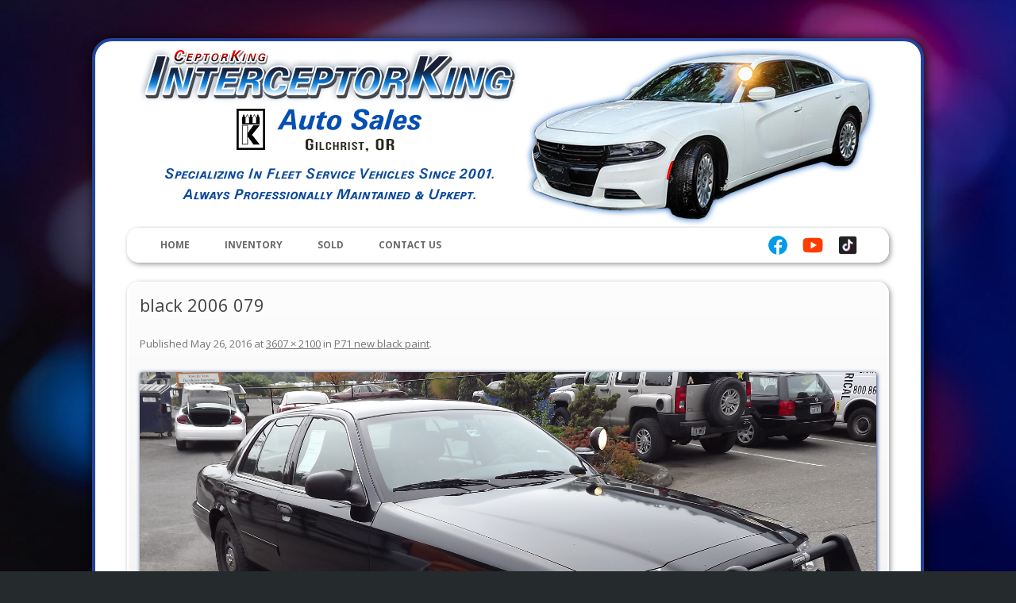

--- FILE ---
content_type: text/html; charset=UTF-8
request_url: https://interceptorking.com/inventory/p71-new-black-paint/black-2006-079/
body_size: 6587
content:
<!DOCTYPE html> <!--[if IE 7]><html class="ie ie7" lang=en-US> <![endif]--> <!--[if IE 8]><html class="ie ie8" lang=en-US> <![endif]--> <!--[if !(IE 7) | !(IE 8)  ]><!--><html lang=en-US> <!--<![endif]--><head><meta charset="UTF-8"><meta name="viewport" content="width=device-width"><title>black 2006 079 - InterceptorKing</title><link rel=profile href=http://gmpg.org/xfn/11><link rel=pingback href=https://interceptorking.com/xmlrpc.php><link rel='shortcut icon' type=image/x-icon href=/favicon.ico> <!--[if lt IE 9]> <script src=https://interceptorking.com/wp-content/themes/interceptor/js/html5.js></script> <![endif]--> <script async src="https://www.googletagmanager.com/gtag/js?id=UA-146991518-1"></script> <script>window.dataLayer=window.dataLayer||[];function gtag(){dataLayer.push(arguments);}
gtag('js',new Date());gtag('config','UA-146991518-1');</script> <meta name='robots' content='index, follow, max-image-preview:large, max-snippet:-1, max-video-preview:-1'><link rel=canonical href=https://interceptorking.com/inventory/p71-new-black-paint/black-2006-079/ ><meta property="og:locale" content="en_US"><meta property="og:type" content="article"><meta property="og:title" content="black 2006 079 - InterceptorKing"><meta property="og:url" content="https://interceptorking.com/inventory/p71-new-black-paint/black-2006-079/"><meta property="og:site_name" content="InterceptorKing"><meta property="og:image" content="https://interceptorking.com/inventory/p71-new-black-paint/black-2006-079"><meta property="og:image:width" content="628"><meta property="og:image:height" content="366"><meta property="og:image:type" content="image/jpeg"><meta name="twitter:card" content="summary_large_image"> <script type=application/ld+json class=yoast-schema-graph>{"@context":"https://schema.org","@graph":[{"@type":"WebPage","@id":"https://interceptorking.com/inventory/p71-new-black-paint/black-2006-079/","url":"https://interceptorking.com/inventory/p71-new-black-paint/black-2006-079/","name":"black 2006 079 - InterceptorKing","isPartOf":{"@id":"https://interceptorking.com/#website"},"primaryImageOfPage":{"@id":"https://interceptorking.com/inventory/p71-new-black-paint/black-2006-079/#primaryimage"},"image":{"@id":"https://interceptorking.com/inventory/p71-new-black-paint/black-2006-079/#primaryimage"},"thumbnailUrl":"https://interceptorking.com/wp-content/uploads/2016/05/black-2006-079.jpg","datePublished":"2016-05-26T22:42:34+00:00","dateModified":"2016-05-26T22:42:34+00:00","breadcrumb":{"@id":"https://interceptorking.com/inventory/p71-new-black-paint/black-2006-079/#breadcrumb"},"inLanguage":"en-US","potentialAction":[{"@type":"ReadAction","target":["https://interceptorking.com/inventory/p71-new-black-paint/black-2006-079/"]}]},{"@type":"ImageObject","inLanguage":"en-US","@id":"https://interceptorking.com/inventory/p71-new-black-paint/black-2006-079/#primaryimage","url":"https://interceptorking.com/wp-content/uploads/2016/05/black-2006-079.jpg","contentUrl":"https://interceptorking.com/wp-content/uploads/2016/05/black-2006-079.jpg","width":3607,"height":2100},{"@type":"BreadcrumbList","@id":"https://interceptorking.com/inventory/p71-new-black-paint/black-2006-079/#breadcrumb","itemListElement":[{"@type":"ListItem","position":1,"name":"Home","item":"https://interceptorking.com/"},{"@type":"ListItem","position":2,"name":"P71 new black paint","item":"https://interceptorking.com/inventory/p71-new-black-paint/"},{"@type":"ListItem","position":3,"name":"black 2006 079"}]},{"@type":"WebSite","@id":"https://interceptorking.com/#website","url":"https://interceptorking.com/","name":"InterceptorKing","description":"Specializing in Fleet Service Vehicles","potentialAction":[{"@type":"SearchAction","target":{"@type":"EntryPoint","urlTemplate":"https://interceptorking.com/?s={search_term_string}"},"query-input":"required name=search_term_string"}],"inLanguage":"en-US"}]}</script> <link rel=dns-prefetch href=//fonts.googleapis.com><link rel=alternate type=application/rss+xml title="InterceptorKing &raquo; Feed" href=https://interceptorking.com/feed/ ><link rel=alternate type=application/rss+xml title="InterceptorKing &raquo; Comments Feed" href=https://interceptorking.com/comments/feed/ ><link rel=alternate type=application/rss+xml title="InterceptorKing &raquo; black 2006 079 Comments Feed" href=https://interceptorking.com/inventory/p71-new-black-paint/black-2006-079/feed/ > <script>window._wpemojiSettings={"baseUrl":"https:\/\/s.w.org\/images\/core\/emoji\/14.0.0\/72x72\/","ext":".png","svgUrl":"https:\/\/s.w.org\/images\/core\/emoji\/14.0.0\/svg\/","svgExt":".svg","source":{"concatemoji":"https:\/\/interceptorking.com\/wp-includes\/js\/wp-emoji-release.min.js?ver=6.3.7"}};
/*! This file is auto-generated */
!function(i,n){var o,s,e;function c(e){try{var t={supportTests:e,timestamp:(new Date).valueOf()};sessionStorage.setItem(o,JSON.stringify(t))}catch(e){}}function p(e,t,n){e.clearRect(0,0,e.canvas.width,e.canvas.height),e.fillText(t,0,0);var t=new Uint32Array(e.getImageData(0,0,e.canvas.width,e.canvas.height).data),r=(e.clearRect(0,0,e.canvas.width,e.canvas.height),e.fillText(n,0,0),new Uint32Array(e.getImageData(0,0,e.canvas.width,e.canvas.height).data));return t.every(function(e,t){return e===r[t]})}function u(e,t,n){switch(t){case"flag":return n(e,"\ud83c\udff3\ufe0f\u200d\u26a7\ufe0f","\ud83c\udff3\ufe0f\u200b\u26a7\ufe0f")?!1:!n(e,"\ud83c\uddfa\ud83c\uddf3","\ud83c\uddfa\u200b\ud83c\uddf3")&&!n(e,"\ud83c\udff4\udb40\udc67\udb40\udc62\udb40\udc65\udb40\udc6e\udb40\udc67\udb40\udc7f","\ud83c\udff4\u200b\udb40\udc67\u200b\udb40\udc62\u200b\udb40\udc65\u200b\udb40\udc6e\u200b\udb40\udc67\u200b\udb40\udc7f");case"emoji":return!n(e,"\ud83e\udef1\ud83c\udffb\u200d\ud83e\udef2\ud83c\udfff","\ud83e\udef1\ud83c\udffb\u200b\ud83e\udef2\ud83c\udfff")}return!1}function f(e,t,n){var r="undefined"!=typeof WorkerGlobalScope&&self instanceof WorkerGlobalScope?new OffscreenCanvas(300,150):i.createElement("canvas"),a=r.getContext("2d",{willReadFrequently:!0}),o=(a.textBaseline="top",a.font="600 32px Arial",{});return e.forEach(function(e){o[e]=t(a,e,n)}),o}function t(e){var t=i.createElement("script");t.src=e,t.defer=!0,i.head.appendChild(t)}"undefined"!=typeof Promise&&(o="wpEmojiSettingsSupports",s=["flag","emoji"],n.supports={everything:!0,everythingExceptFlag:!0},e=new Promise(function(e){i.addEventListener("DOMContentLoaded",e,{once:!0})}),new Promise(function(t){var n=function(){try{var e=JSON.parse(sessionStorage.getItem(o));if("object"==typeof e&&"number"==typeof e.timestamp&&(new Date).valueOf()<e.timestamp+604800&&"object"==typeof e.supportTests)return e.supportTests}catch(e){}return null}();if(!n){if("undefined"!=typeof Worker&&"undefined"!=typeof OffscreenCanvas&&"undefined"!=typeof URL&&URL.createObjectURL&&"undefined"!=typeof Blob)try{var e="postMessage("+f.toString()+"("+[JSON.stringify(s),u.toString(),p.toString()].join(",")+"));",r=new Blob([e],{type:"text/javascript"}),a=new Worker(URL.createObjectURL(r),{name:"wpTestEmojiSupports"});return void(a.onmessage=function(e){c(n=e.data),a.terminate(),t(n)})}catch(e){}c(n=f(s,u,p))}t(n)}).then(function(e){for(var t in e)n.supports[t]=e[t],n.supports.everything=n.supports.everything&&n.supports[t],"flag"!==t&&(n.supports.everythingExceptFlag=n.supports.everythingExceptFlag&&n.supports[t]);n.supports.everythingExceptFlag=n.supports.everythingExceptFlag&&!n.supports.flag,n.DOMReady=!1,n.readyCallback=function(){n.DOMReady=!0}}).then(function(){return e}).then(function(){var e;n.supports.everything||(n.readyCallback(),(e=n.source||{}).concatemoji?t(e.concatemoji):e.wpemoji&&e.twemoji&&(t(e.twemoji),t(e.wpemoji)))}))}((window,document),window._wpemojiSettings);</script> <style>img.wp-smiley,img.emoji{display:inline !important;border:none !important;box-shadow:none !important;height:1em !important;width:1em !important;margin:0
0.07em !important;vertical-align:-0.1em !important;background:none !important;padding:0
!important}</style><link rel=stylesheet href=https://interceptorking.com/wp-content/cache/minify/a5ff7.css media=all><style id=classic-theme-styles-inline-css>/*! This file is auto-generated */
.wp-block-button__link{color:#fff;background-color:#32373c;border-radius:9999px;box-shadow:none;text-decoration:none;padding:calc(.667em + 2px) calc(1.333em + 2px);font-size:1.125em}.wp-block-file__button{background:#32373c;color:#fff;text-decoration:none}</style><style id=global-styles-inline-css>/*<![CDATA[*/body{--wp--preset--color--black:#000;--wp--preset--color--cyan-bluish-gray:#abb8c3;--wp--preset--color--white:#fff;--wp--preset--color--pale-pink:#f78da7;--wp--preset--color--vivid-red:#cf2e2e;--wp--preset--color--luminous-vivid-orange:#ff6900;--wp--preset--color--luminous-vivid-amber:#fcb900;--wp--preset--color--light-green-cyan:#7bdcb5;--wp--preset--color--vivid-green-cyan:#00d084;--wp--preset--color--pale-cyan-blue:#8ed1fc;--wp--preset--color--vivid-cyan-blue:#0693e3;--wp--preset--color--vivid-purple:#9b51e0;--wp--preset--gradient--vivid-cyan-blue-to-vivid-purple:linear-gradient(135deg,rgba(6,147,227,1) 0%,rgb(155,81,224) 100%);--wp--preset--gradient--light-green-cyan-to-vivid-green-cyan:linear-gradient(135deg,rgb(122,220,180) 0%,rgb(0,208,130) 100%);--wp--preset--gradient--luminous-vivid-amber-to-luminous-vivid-orange:linear-gradient(135deg,rgba(252,185,0,1) 0%,rgba(255,105,0,1) 100%);--wp--preset--gradient--luminous-vivid-orange-to-vivid-red:linear-gradient(135deg,rgba(255,105,0,1) 0%,rgb(207,46,46) 100%);--wp--preset--gradient--very-light-gray-to-cyan-bluish-gray:linear-gradient(135deg,rgb(238,238,238) 0%,rgb(169,184,195) 100%);--wp--preset--gradient--cool-to-warm-spectrum:linear-gradient(135deg,rgb(74,234,220) 0%,rgb(151,120,209) 20%,rgb(207,42,186) 40%,rgb(238,44,130) 60%,rgb(251,105,98) 80%,rgb(254,248,76) 100%);--wp--preset--gradient--blush-light-purple:linear-gradient(135deg,rgb(255,206,236) 0%,rgb(152,150,240) 100%);--wp--preset--gradient--blush-bordeaux:linear-gradient(135deg,rgb(254,205,165) 0%,rgb(254,45,45) 50%,rgb(107,0,62) 100%);--wp--preset--gradient--luminous-dusk:linear-gradient(135deg,rgb(255,203,112) 0%,rgb(199,81,192) 50%,rgb(65,88,208) 100%);--wp--preset--gradient--pale-ocean:linear-gradient(135deg,rgb(255,245,203) 0%,rgb(182,227,212) 50%,rgb(51,167,181) 100%);--wp--preset--gradient--electric-grass:linear-gradient(135deg,rgb(202,248,128) 0%,rgb(113,206,126) 100%);--wp--preset--gradient--midnight:linear-gradient(135deg,rgb(2,3,129) 0%,rgb(40,116,252) 100%);--wp--preset--font-size--small:13px;--wp--preset--font-size--medium:20px;--wp--preset--font-size--large:36px;--wp--preset--font-size--x-large:42px;--wp--preset--spacing--20:0.44rem;--wp--preset--spacing--30:0.67rem;--wp--preset--spacing--40:1rem;--wp--preset--spacing--50:1.5rem;--wp--preset--spacing--60:2.25rem;--wp--preset--spacing--70:3.38rem;--wp--preset--spacing--80:5.06rem;--wp--preset--shadow--natural:6px 6px 9px rgba(0, 0, 0, 0.2);--wp--preset--shadow--deep:12px 12px 50px rgba(0, 0, 0, 0.4);--wp--preset--shadow--sharp:6px 6px 0px rgba(0, 0, 0, 0.2);--wp--preset--shadow--outlined:6px 6px 0px -3px rgba(255, 255, 255, 1), 6px 6px rgba(0, 0, 0, 1);--wp--preset--shadow--crisp:6px 6px 0px rgba(0, 0, 0, 1)}:where(.is-layout-flex){gap:0.5em}:where(.is-layout-grid){gap:0.5em}body .is-layout-flow>.alignleft{float:left;margin-inline-start:0;margin-inline-end:2em}body .is-layout-flow>.alignright{float:right;margin-inline-start:2em;margin-inline-end:0}body .is-layout-flow>.aligncenter{margin-left:auto !important;margin-right:auto !important}body .is-layout-constrained>.alignleft{float:left;margin-inline-start:0;margin-inline-end:2em}body .is-layout-constrained>.alignright{float:right;margin-inline-start:2em;margin-inline-end:0}body .is-layout-constrained>.aligncenter{margin-left:auto !important;margin-right:auto !important}body .is-layout-constrained>:where(:not(.alignleft):not(.alignright):not(.alignfull)){max-width:var(--wp--style--global--content-size);margin-left:auto !important;margin-right:auto !important}body .is-layout-constrained>.alignwide{max-width:var(--wp--style--global--wide-size)}body .is-layout-flex{display:flex}body .is-layout-flex{flex-wrap:wrap;align-items:center}body .is-layout-flex>*{margin:0}body .is-layout-grid{display:grid}body .is-layout-grid>*{margin:0}:where(.wp-block-columns.is-layout-flex){gap:2em}:where(.wp-block-columns.is-layout-grid){gap:2em}:where(.wp-block-post-template.is-layout-flex){gap:1.25em}:where(.wp-block-post-template.is-layout-grid){gap:1.25em}.has-black-color{color:var(--wp--preset--color--black) !important}.has-cyan-bluish-gray-color{color:var(--wp--preset--color--cyan-bluish-gray) !important}.has-white-color{color:var(--wp--preset--color--white) !important}.has-pale-pink-color{color:var(--wp--preset--color--pale-pink) !important}.has-vivid-red-color{color:var(--wp--preset--color--vivid-red) !important}.has-luminous-vivid-orange-color{color:var(--wp--preset--color--luminous-vivid-orange) !important}.has-luminous-vivid-amber-color{color:var(--wp--preset--color--luminous-vivid-amber) !important}.has-light-green-cyan-color{color:var(--wp--preset--color--light-green-cyan) !important}.has-vivid-green-cyan-color{color:var(--wp--preset--color--vivid-green-cyan) !important}.has-pale-cyan-blue-color{color:var(--wp--preset--color--pale-cyan-blue) !important}.has-vivid-cyan-blue-color{color:var(--wp--preset--color--vivid-cyan-blue) !important}.has-vivid-purple-color{color:var(--wp--preset--color--vivid-purple) !important}.has-black-background-color{background-color:var(--wp--preset--color--black) !important}.has-cyan-bluish-gray-background-color{background-color:var(--wp--preset--color--cyan-bluish-gray) !important}.has-white-background-color{background-color:var(--wp--preset--color--white) !important}.has-pale-pink-background-color{background-color:var(--wp--preset--color--pale-pink) !important}.has-vivid-red-background-color{background-color:var(--wp--preset--color--vivid-red) !important}.has-luminous-vivid-orange-background-color{background-color:var(--wp--preset--color--luminous-vivid-orange) !important}.has-luminous-vivid-amber-background-color{background-color:var(--wp--preset--color--luminous-vivid-amber) !important}.has-light-green-cyan-background-color{background-color:var(--wp--preset--color--light-green-cyan) !important}.has-vivid-green-cyan-background-color{background-color:var(--wp--preset--color--vivid-green-cyan) !important}.has-pale-cyan-blue-background-color{background-color:var(--wp--preset--color--pale-cyan-blue) !important}.has-vivid-cyan-blue-background-color{background-color:var(--wp--preset--color--vivid-cyan-blue) !important}.has-vivid-purple-background-color{background-color:var(--wp--preset--color--vivid-purple) !important}.has-black-border-color{border-color:var(--wp--preset--color--black) !important}.has-cyan-bluish-gray-border-color{border-color:var(--wp--preset--color--cyan-bluish-gray) !important}.has-white-border-color{border-color:var(--wp--preset--color--white) !important}.has-pale-pink-border-color{border-color:var(--wp--preset--color--pale-pink) !important}.has-vivid-red-border-color{border-color:var(--wp--preset--color--vivid-red) !important}.has-luminous-vivid-orange-border-color{border-color:var(--wp--preset--color--luminous-vivid-orange) !important}.has-luminous-vivid-amber-border-color{border-color:var(--wp--preset--color--luminous-vivid-amber) !important}.has-light-green-cyan-border-color{border-color:var(--wp--preset--color--light-green-cyan) !important}.has-vivid-green-cyan-border-color{border-color:var(--wp--preset--color--vivid-green-cyan) !important}.has-pale-cyan-blue-border-color{border-color:var(--wp--preset--color--pale-cyan-blue) !important}.has-vivid-cyan-blue-border-color{border-color:var(--wp--preset--color--vivid-cyan-blue) !important}.has-vivid-purple-border-color{border-color:var(--wp--preset--color--vivid-purple) !important}.has-vivid-cyan-blue-to-vivid-purple-gradient-background{background:var(--wp--preset--gradient--vivid-cyan-blue-to-vivid-purple) !important}.has-light-green-cyan-to-vivid-green-cyan-gradient-background{background:var(--wp--preset--gradient--light-green-cyan-to-vivid-green-cyan) !important}.has-luminous-vivid-amber-to-luminous-vivid-orange-gradient-background{background:var(--wp--preset--gradient--luminous-vivid-amber-to-luminous-vivid-orange) !important}.has-luminous-vivid-orange-to-vivid-red-gradient-background{background:var(--wp--preset--gradient--luminous-vivid-orange-to-vivid-red) !important}.has-very-light-gray-to-cyan-bluish-gray-gradient-background{background:var(--wp--preset--gradient--very-light-gray-to-cyan-bluish-gray) !important}.has-cool-to-warm-spectrum-gradient-background{background:var(--wp--preset--gradient--cool-to-warm-spectrum) !important}.has-blush-light-purple-gradient-background{background:var(--wp--preset--gradient--blush-light-purple) !important}.has-blush-bordeaux-gradient-background{background:var(--wp--preset--gradient--blush-bordeaux) !important}.has-luminous-dusk-gradient-background{background:var(--wp--preset--gradient--luminous-dusk) !important}.has-pale-ocean-gradient-background{background:var(--wp--preset--gradient--pale-ocean) !important}.has-electric-grass-gradient-background{background:var(--wp--preset--gradient--electric-grass) !important}.has-midnight-gradient-background{background:var(--wp--preset--gradient--midnight) !important}.has-small-font-size{font-size:var(--wp--preset--font-size--small) !important}.has-medium-font-size{font-size:var(--wp--preset--font-size--medium) !important}.has-large-font-size{font-size:var(--wp--preset--font-size--large) !important}.has-x-large-font-size{font-size:var(--wp--preset--font-size--x-large) !important}.wp-block-navigation a:where(:not(.wp-element-button)){color:inherit}:where(.wp-block-post-template.is-layout-flex){gap:1.25em}:where(.wp-block-post-template.is-layout-grid){gap:1.25em}:where(.wp-block-columns.is-layout-flex){gap:2em}:where(.wp-block-columns.is-layout-grid){gap:2em}.wp-block-pullquote{font-size:1.5em;line-height:1.6}/*]]>*/</style><link rel=stylesheet href=https://interceptorking.com/wp-content/cache/minify/4647f.css media=all><link rel=stylesheet id=twentytwelve-fonts-css href='https://fonts.googleapis.com/css?family=Open+Sans:400italic,700italic,400,700&#038;subset=latin,latin-ext' type=text/css media=all><link rel=stylesheet href=https://interceptorking.com/wp-content/cache/minify/dfde1.css media=all><!--[if lt IE 9]><link rel=stylesheet id=twentytwelve-ie-css href='https://interceptorking.com/wp-content/themes/interceptor/css/ie.css?ver=20121010' type=text/css media=all> <![endif]--> <script>var colorbox_settings={};</script> <script src=https://interceptorking.com/wp-content/cache/minify/dd0c0.js></script> <link rel=https://api.w.org/ href=https://interceptorking.com/wp-json/ ><link rel=alternate type=application/json href=https://interceptorking.com/wp-json/wp/v2/media/130><link rel=EditURI type=application/rsd+xml title=RSD href=https://interceptorking.com/xmlrpc.php?rsd><meta name="generator" content="WordPress 6.3.7"><link rel=shortlink href='https://interceptorking.com/?p=130'><link rel=alternate type=application/json+oembed href="https://interceptorking.com/wp-json/oembed/1.0/embed?url=https%3A%2F%2Finterceptorking.com%2Finventory%2Fp71-new-black-paint%2Fblack-2006-079%2F"><link rel=alternate type=text/xml+oembed href="https://interceptorking.com/wp-json/oembed/1.0/embed?url=https%3A%2F%2Finterceptorking.com%2Finventory%2Fp71-new-black-paint%2Fblack-2006-079%2F&#038;format=xml"><style id=wp-custom-css>.grecaptcha-badge{display:none}</style></head><body class="attachment attachment-template-default single single-attachment postid-130 attachmentid-130 attachment-jpeg custom-font-enabled single-author"><div id=page class="hfeed site"><header id=masthead class=site-header role=banner><div id=header-img> <img src=https://interceptorking.com/wp-content/themes/interceptor/img/header-2022.png></div><nav id=site-navigation class=main-navigation role=navigation><h3 class="menu-toggle">MENU</h3><div class=menu-menu-1-container><ul id=menu-menu-1 class=nav-menu><li id=menu-item-16 class="menu-item menu-item-type-post_type menu-item-object-page menu-item-home menu-item-16"><a href=https://interceptorking.com/ >Home</a></li> <li id=menu-item-14 class="menu-item menu-item-type-post_type menu-item-object-page menu-item-14"><a href=https://interceptorking.com/cars/ >Inventory</a></li> <li id=menu-item-15 class="menu-item menu-item-type-post_type menu-item-object-page menu-item-15"><a href=https://interceptorking.com/sold/ >Sold</a></li> <li id=menu-item-26 class="menu-item menu-item-type-post_type menu-item-object-page menu-item-26"><a href=https://interceptorking.com/contact-us/ >Contact Us</a></li></ul></div><div class=socials> <a href=https://www.facebook.com/InterceptorKingAutoSales/ ><img src=https://interceptorking.com/wp-content/themes/interceptor/img/facebook.png></a> <a href=https://www.youtube.com/channel/UChdIyTunr1cZto7AGc_Mz7w><img src=https://interceptorking.com/wp-content/themes/interceptor/img/youtube.png></a> <a href=https://www.tiktok.com/@interceptorking><img src=https://interceptorking.com/wp-content/themes/interceptor/img/tiktok.png></a></div></nav></header><div id=main class=wrapper><div id=primary class=site-content><div id=content role=main><article id=post-130 class="image-attachment post-130 attachment type-attachment status-inherit hentry"><header class=entry-header><h1 class="entry-title">black 2006 079</h1><footer class=entry-meta> <span class="meta-prep meta-prep-entry-date">Published </span> <span class=entry-date><time class=entry-date datetime=2016-05-26T15:42:34-07:00>May 26, 2016</time></span> at <a href=https://interceptorking.com/wp-content/uploads/2016/05/black-2006-079.jpg title="Link to full-size image">3607 &times; 2100</a> in <a href=https://interceptorking.com/inventory/p71-new-black-paint/ title="Return to P71 new black paint" rel=gallery>P71 new black paint</a>.</footer><nav id=image-navigation class=navigation role=navigation> <span class=previous-image></span> <span class=next-image></span></nav></header><div class=entry-content><div class=entry-attachment><div class=attachment> <a href=https://interceptorking.com/wp-content/uploads/2016/05/black-2006-079.jpg title="black 2006 079" rel=attachment><img width=960 height=559 src=https://interceptorking.com/wp-content/uploads/2016/05/black-2006-079.jpg class="attachment-960x960 size-960x960" alt decoding=async loading=lazy srcset="https://interceptorking.com/wp-content/uploads/2016/05/black-2006-079.jpg 3607w, https://interceptorking.com/wp-content/uploads/2016/05/black-2006-079-290x169.jpg 290w, https://interceptorking.com/wp-content/uploads/2016/05/black-2006-079-628x366.jpg 628w, https://interceptorking.com/wp-content/uploads/2016/05/black-2006-079-624x363.jpg 624w" sizes="(max-width: 960px) 100vw, 960px"></a></div></div><div class=entry-description></div></div></article><div id=comments class=comments-area><div id=respond class=comment-respond><h3 id="reply-title" class="comment-reply-title">Leave a Reply <small><a rel=nofollow id=cancel-comment-reply-link href=/inventory/p71-new-black-paint/black-2006-079/#respond style=display:none;>Cancel reply</a></small></h3><form action=https://interceptorking.com/wp-comments-post.php method=post id=commentform class=comment-form><p class=comment-notes><span id=email-notes>Your email address will not be published.</span> <span class=required-field-message>Required fields are marked <span class=required>*</span></span></p><p class=comment-form-comment><label for=comment>Comment <span class=required>*</span></label><textarea id=comment name=comment cols=45 rows=8 maxlength=65525 required=required></textarea></p><p class=comment-form-author><label for=author>Name <span class=required>*</span></label> <input id=author name=author type=text value size=30 maxlength=245 autocomplete=name required=required></p><p class=comment-form-email><label for=email>Email <span class=required>*</span></label> <input id=email name=email type=text value size=30 maxlength=100 aria-describedby=email-notes autocomplete=email required=required></p><p class=comment-form-url><label for=url>Website</label> <input id=url name=url type=text value size=30 maxlength=200 autocomplete=url></p><p class=comment-form-cookies-consent><input id=wp-comment-cookies-consent name=wp-comment-cookies-consent type=checkbox value=yes> <label for=wp-comment-cookies-consent>Save my name, email, and website in this browser for the next time I comment.</label></p><p class=form-submit><input name=submit type=submit id=submit class=submit value="Post Comment"> <input type=hidden name=comment_post_ID value=130 id=comment_post_ID> <input type=hidden name=comment_parent id=comment_parent value=0></p><p style="display: none;"><input type=hidden id=akismet_comment_nonce name=akismet_comment_nonce value=8d4d0b06ec></p><p style="display: none !important;"><label>&#916;<textarea name=ak_hp_textarea cols=45 rows=8 maxlength=100></textarea></label><input type=hidden id=ak_js_1 name=ak_js value=143><script>document.getElementById("ak_js_1").setAttribute("value",(new Date()).getTime());</script></p></form></div></div></div></div></div><footer id=colophon role=contentinfo><div class=site-info> &copy; 2026 Interceptor King | Gilchrist, OR | (425) 359-5287 | <a href=http://www.interceptorking.com/contact-us/ title="Contact Us">Contact Us</a><div style="float: right; font-size: 10px; margin-top: 25px; color: #666;"> Website By: <a href=http://www.sterr-bros.com title="Sterr Bros Design">Sterr Bros</a></div></div></footer></div> <script src=https://interceptorking.com/wp-content/cache/minify/1f540.js></script> <script id=contact-form-7-js-extra>var wpcf7={"api":{"root":"https:\/\/interceptorking.com\/wp-json\/","namespace":"contact-form-7\/v1"},"cached":"1"};</script> <script defer src=https://interceptorking.com/wp-content/cache/minify/45ffb.js></script>  <script src=https://interceptorking.com/wp-content/cache/minify/6b20e.js></script> <script>jQuery(document).ready(function(){jQuery('.flexslider').flexslider({animation:"slide",sliderSpeed:5000,animationSpeed:800,pauseOnHover:true});});jQuery(window).load(function(){window.dispatchEvent(new Event('resize'));});</script> </body></html>